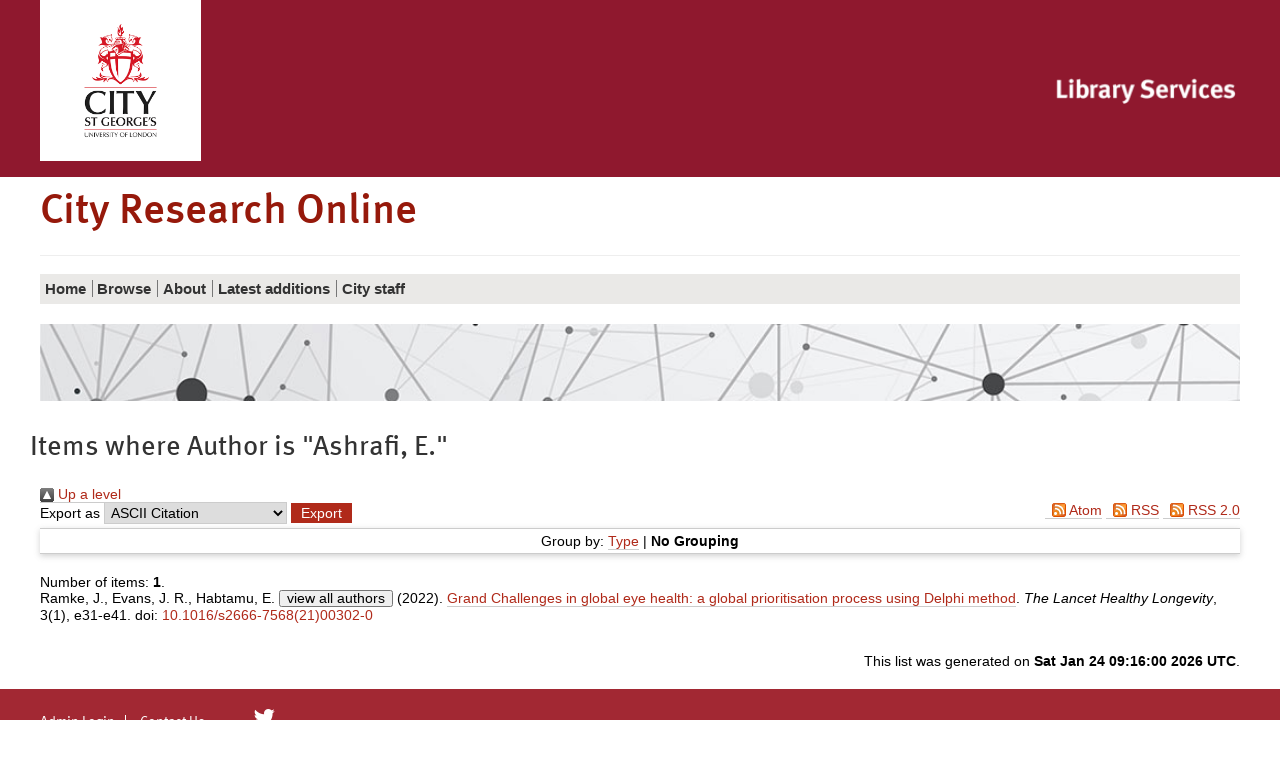

--- FILE ---
content_type: text/html; charset=utf-8
request_url: https://openaccess.city.ac.uk/view/creators/Ashrafi=3AE=2E=3A=3A.default.html
body_size: 36816
content:
<!DOCTYPE html>
<html xmlns="http://www.w3.org/1999/xhtml" class="no-js" lang="en">
  <!--<![endif]-->
  <head>
    <meta charset="utf-8" />
    <meta http-equiv="X-UA-Compatible" content="IE=edge" />
    <meta name="viewport" content="width=device-width, initial-scale=1" />
    <title>City Research Online - Items where Author is "Ashrafi, E."</title>
    <link rel="shortcut icon" href="/favicon.ico" type="image/x-icon" />
    <link rel="apple-touch-icon" href="/apple-touch-icon.png" />
    <link rel="mask-icon" href="/city.svg" color="#C00F23" />
    <script>
//<![CDATA[
(function(w,d,s,l,i){w[l]=w[l]||[];w[l].push({'gtm.start':
new Date().getTime(),event:'gtm.js'});var f=d.getElementsByTagName(s)[0],
j=d.createElement(s),dl=l!='dataLayer'?'&l='+l:'';j.async=true;j.src=
'https://www.googletagmanager.com/gtm.js?id='+i+dl;f.parentNode.insertBefore(j,f);
})(window,document,'script','dataLayer','GTM-LWNG');
//]]></script>
    <!--  -->
    <!--css-->
    <!--[if (gt IE 8) | (IEMobile)]><!-->
    <link href="/style/style.css" rel="stylesheet" type="text/css" />
    <!--<![endif]-->
    <!-- https://s1.city.ac.uk/cityr/css/style.css?v=20823 -->
    <!--[if (IE 9) & (!IEMobile)]>
<link rel="stylesheet" href="https://www.city.ac.uk/__data/assets/git_bridge/0018/344007/main/css/style-extra-2.css?v=20823" />
<link rel="stylesheet" href="https://www.city.ac.uk/__data/assets/git_bridge/0018/344007/main/css/style-extra-1.css?v=20823" />
<link rel="stylesheet" href="https://www.city.ac.uk/__data/assets/git_bridge/0018/344007/main/css/style-extra.css?v=20823" />
<![endif]-->
    <!--[if (lt IE 9) & (!IEMobile)]>
<link rel="stylesheet" href="https://www.city.ac.uk/__data/assets/git_bridge/0018/344007/main/css/style-oldIE.css?v=20823" />
<link rel="stylesheet" href="https://www.city.ac.uk/__data/assets/git_bridge/0018/344007/main/css/style-oldIE-extra-2.css?v=20823" />
<link rel="stylesheet" href="https://www.city.ac.uk/__data/assets/git_bridge/0018/344007/main/css/style-oldIE-extra-1.css?v=20823" />
<link rel="stylesheet" href="https://www.city.ac.uk/__data/assets/git_bridge/0018/344007/main/css/style-oldIE-extra.css?v=20823" />
<![endif]-->
    <!--[if (IE 7) & (!IEMobile)]>
<link rel="stylesheet" href="https://www.city.ac.uk/__data/assets/git_bridge/0018/344007/main/css/ie7.css?v=20823">
<![endif]-->
    <!--scripts-->
    <!--<script src="/javascript/modernizr.js"/>-->
    <meta name="city:layout" content="152590" />
    <meta name="city:design" content="180055" />
    <meta name="city:asset" content="179779" />
    <meta name="city:editor" content="sbbk522" />
    <link rel="Top" href="https://openaccess.city.ac.uk/" />
    <link rel="Sword" href="https://openaccess.city.ac.uk/sword-app/servicedocument" />
    <link rel="SwordDeposit" href="https://openaccess.city.ac.uk/id/contents" />
    <link rel="Search" href="https://openaccess.city.ac.uk/cgi/search" type="text/html" />
    <link rel="Search" title="City Research Online" href="https://openaccess.city.ac.uk/cgi/opensearchdescription" type="application/opensearchdescription+xml" />
    <script src="https://www.google.com/jsapi" type="text/javascript">
//padder
</script><script type="text/javascript">
// <![CDATA[
google.charts.load("current", {packages:["corechart", "geochart"]});
// ]]></script><script type="text/javascript">
// <![CDATA[
var eprints_http_root = "https://openaccess.city.ac.uk";
var eprints_http_cgiroot = "https://openaccess.city.ac.uk/cgi";
var eprints_oai_archive_id = "openaccess.city.ac.uk";
var eprints_logged_in = false;
var eprints_logged_in_userid = 0; 
var eprints_logged_in_username = ""; 
var eprints_logged_in_usertype = ""; 
var eprints_lang_id = "en";
// ]]></script>
    <style type="text/css">.ep_logged_in { display: none }</style>
    <link rel="stylesheet" href="/style/auto-3.4.6.css?1769195958" type="text/css" />
    <script src="/javascript/auto-3.4.6.js?1769195958" type="text/javascript">
//padder
</script>
    <!--[if lte IE 6]>
        <link rel="stylesheet" type="text/css" href="/style/ie6.css" />
   <![endif]-->
    <meta content="EPrints 3.4.6" name="Generator" />
    <meta content="text/html; charset=UTF-8" http-equiv="Content-Type" />
    <meta content="en" http-equiv="Content-Language" />
    

<script>
//<![CDATA[
if( window.location.search.includes('screen=Items') )
{
  document.write('<link rel="stylesheet" href="/style/wide.css" />');
}
//]]></script>

  </head>
  <body id="library" class="">
    <noscript>
      <iframe src="https://www.googletagmanager.com/ns.html?id=GTM-LWNG" height="0" width="0" style="display:none;visibility:hidden"></iframe>
    </noscript>
    <script>
//<![CDATA[ 
    var dataLayer = dataLayer || []; 
    dataLayer.push({'cgaProperty': 'UA-22178557-5'}); 
//]]></script>
    <header class="header">
      <!--noindex-->
      <a id="skip-to-content" class="skip" href="#content">
        <span>Skip to main content</span>
      </a>
      <a id="skip-to-accessibility" class="skip" href="https://libraryservices.city.ac.uk/support/online-content-accessibility-statement">
        <span>Skip to accessibility help</span>
      </a>
      <div class="header__util">
        <div class="container container-multiple">
          <div class="header_cell">
            <div class="header__logo">
              <a href="https://www.city.ac.uk/">
                <img class="header__logo__img" src="/images/city-logo.jpg" alt="City, University of London" />
              </a>
            </div>
          </div>
          <ul class="header__util__misc">
            <li>
		<ul id="ep_tm_menu_tools" class="ep_tm_key_tools"></ul>
            </li>
          </ul>
          <ul class="header__util__audience">
          </ul>
          <div class="header_cell header_library">
            <div class="header__logo__library">
              <a href="https://www.city.ac.uk/library">
                <img class="header__logo__img" src="/images/CityLibrary2016small.png" alt="City, University of London Library" />
              </a>
            </div>
          </div>
        </div>
      </div>
      <div class="container container-multiple header__logo-nav-wrapper">
        <div class="header_logos">
          <div class="header_cell header_title">
            <div>
              <h1>
                City Research Online
              </h1>
            </div>
          </div>
        </div>
	<ul id="ep_tm_menu_tools" class="ep_tm_key_tools"></ul>
      </div>
    </header>
    <div id="container" class="nav container">
      <!--noindex-->
      <!-- primary nav-->
      <div class="slice-title">
        <!-- school home link -->
        <!--<a href="https://www.city.ac.uk/library/home">Library Services</a>-->
      </div>
      <div id="slice-navigation" class="toggle ">
        <ol id="primary-nav" data-url="https://www.city.ac.uk/library/home">
          <!-- home page when on subsite -->
          <li class="nav-home nav-home-c">
            <a href="/">
              <span>Home</span>
            </a>
          </li>
          <!-- pn -->
          <li class="sub-menu-parent">
            <a href="/view/">
              <span>
		Browse
              </span>
            </a>
	    <ul class="sub-menu">
        <li>
            <a href="/view/year/">
              <span>
                Browse by 
                Year
              </span>
            </a>
          </li>
          <li>
            <a href="/view/subjects/">
              <span>
                Browse by 
                Subject
              </span>
            </a>
          </li>
          <li>
            <a href="/view/divisions/">
              <span>
                Browse by 
                Schools and Departments
              </span>
            </a>
          </li>
          <li>
            <a href="/view/divisions2/">
              <span>
                Browse by 
                Schools and Department by Authors
              </span>
            </a>
          </li>
          <li>
            <a href="/view/creators_id/">
              <span>
                Browse by 
                City Author
              </span>
            </a>
          </li>
          <li>
            <a href="/view/creators/">
              <span>
                Browse by 
                Author
              </span>
            </a>
          </li>
	</ul>
          </li>
          <li class="sub-menu-parent">
            <a href="/information.html">
              <span>
                About
              </span>
            </a>
	    <ul class="sub-menu">
        	<li>
	            <a href="/policies.html">
        	      <span>
			Policy
        	      </span>
	            </a>
        	  </li>
            </ul>
          </li>
          <li>
            <a href="/cgi/latest_tool">
              <span>
                Latest additions
              </span>
            </a>
          </li>
          <li>
            <a href="/city_staff.html">
              <span>
               City staff
              </span>
            </a>
          </li>
          <!-- pn 2 -->
          <!-- pn 3 -->
        </ol>
        <!-- end #primary-nav -->
      </div>
      <!-- end #slice-navigation-->
      <!-- New Nav-->
      <div class="primary-menu-wrapper">
        <!-- school home link -->
        <a class="primary-menu-toggle" href="#">
          <span class="primary-menu-toggle__icon fa fa-bars"></span>
          <span class="primary-menu-toggle__section-name">Library Services</span>
        </a>
      </div>
      <!--endnoindex-->
    </div>
    <div class="search_form image_only container container-multiple">
    </div>

    <div class="library-home-background">
      <div class="container container-multiple">
      <div class="row responsive-wrapper" id="content">
	<h2 class="title">Items where Author is "<span class="person_name">Ashrafi, E.</span>"</h2>
          <div class="col-xs-24">
            <div class="ep_tm_page_content">
              <div class="no_link_decor"><a href="./" alt="[up]"><img src="/style/images/multi_up.png" alt="[up]"> Up a level</img></a></div><form action="/cgi/exportview" method="get" accept-charset="utf-8">
<div>
  <div class="ep_export_bar">
    <div><label for="export-format">Export as</label> <select id="export-format" name="format"><option value="Text">ASCII Citation</option><option value="BibTeX">BibTeX</option><option value="DC_Ext">Dublin Core</option><option value="DC">Dublin Core</option><option value="XML">EP3 XML</option><option value="EndNote">EndNote</option><option value="HTML">HTML Citation</option><option value="JSON">JSON</option><option value="METS">METS</option><option value="CSV">Multiline CSV</option><option value="Ids">Object IDs</option><option value="ContextObject">OpenURL ContextObject</option><option value="RDFNT">RDF+N-Triples</option><option value="RDFN3">RDF+N3</option><option value="RDFXML">RDF+XML</option><option value="RefWorks">RefWorks</option><option value="Refer">Refer</option><option value="RIS">Reference Manager</option><option value="WebBridge">Web Bridge CSV</option></select><input name="_action_export_redir" role="button" class="ep_form_action_button" value="Export" type="submit" /><input id="view" name="view" value="creators" type="hidden" /><input id="values" name="values" value="Ashrafi=3AE=2E=3A=3A" type="hidden" /></div>
    <div> <span class="ep_search_feed"><a href="/cgi/exportview/creators/Ashrafi=3AE=2E=3A=3A/Atom/Ashrafi=3AE=2E=3A=3A.xml"><img src="/style/images/feed-icon-14x14.png" border="0" alt="[Atom feed]" /> Atom</a></span> <span class="ep_search_feed"><a href="/cgi/exportview/creators/Ashrafi=3AE=2E=3A=3A/RSS2/Ashrafi=3AE=2E=3A=3A.xml"><img src="/style/images/feed-icon-14x14.png" border="0" alt="[RSS2 feed]" /> RSS</a></span> <span class="ep_search_feed"><a href="/cgi/exportview/creators/Ashrafi=3AE=2E=3A=3A/CityRSS2/Ashrafi=3AE=2E=3A=3A.xml"><img src="/style/images/feed-icon-14x14.png" border="0" alt="[CityRSS2 feed]" /> RSS 2.0</a></span></div>
  </div>
  <div>
    <span>
      
    </span>
  </div>
</div>

</form><div class="ep_view_page ep_view_page_view_creators"><div class="ep_view_group_by">Group by: <a href="Ashrafi=3AE=2E=3A=3A.html">Type</a> | <span class="ep_view_group_by_current">No Grouping</span></div><div class="ep_view_blurb">Number of items: <strong>1</strong>.</div><p>


    <span id="creators_name_27456_init"><span class="person"><span class="person_name">Ramke, J.</span></span>, <span class="person"><span class="person_name">Evans, J. R.</span></span>, <span class="person"><span class="person_name">Habtamu, E.</span></span> </span><span id="creators_name_27456_rest">, <span class="person"><span class="person_name">Mwangi, N.</span></span>, <span class="person"><span class="person_name">Silva, J. C.</span></span>, <span class="person"><span class="person_name">Swenor, B. K.</span></span>, <span class="person"><span class="person_name">Congdon, N.</span></span>, <span class="person"><span class="person_name">Faal, H. B.</span></span>, <span class="person"><span class="person_name">Foster, A.</span></span>, <span class="person"><span class="person_name">Friedman, D. S.</span></span>, <span class="person"><span class="person_name">Gichuhi, S.</span></span>, <span class="person"><span class="person_name">Jonas, J. B.</span></span>, <span class="person"><span class="person_name">Khaw, P. T.</span></span>, <span class="person"><span class="person_name">Kyari, F.</span></span>, <span class="person"><span class="person_name">Murthy, G. V. S.</span></span>, <span class="person"><span class="person_name">Wang, N.</span></span>, <span class="person"><span class="person_name">Wong, T. Y.</span></span>, <span class="person"><span class="person_name">Wormald, R.</span></span>, <span class="person"><span class="person_name">Yusufu, M.</span></span>, <span class="person"><span class="person_name">Taylor, H.</span></span>, <span class="person"><span class="person_name">Resnikoff, S.</span></span>, <span class="person"><span class="person_name">West, S. K.</span></span>, <span class="person"><span class="person_name">Burton, M. J.</span></span>, <span class="person"><span class="person_name">Aghaji, A.</span></span>, <span class="person"><span class="person_name">Adewole, A. T.</span></span>, <span class="person"><span class="person_name">Csutak, A.</span></span>, <span class="person"><span class="person_name">Salam, A. S.</span></span>, <span class="person"><span class="person_name">Paduca, A.</span></span>, <span class="person"><span class="person_name">Bron, A. M.</span></span>, <span class="person"><span class="person_name">Denniston, A. K.</span></span>, <span class="person"><span class="person_name">Lazo Legua, A.</span></span>, <span class="person"><span class="person_name">Halim, A.</span></span>, <span class="person"><span class="person_name">Tefera, A. W.</span></span>, <span class="person"><span class="person_name">Mwangi, A.</span></span>, <span class="person"><span class="person_name">Jenkins, A. J.</span></span>, <span class="person"><span class="person_name">Davis, A.</span></span>, <span class="person"><span class="person_name">Meddeb-Ouertani, A.</span></span>, <span class="person"><span class="person_name">Wali, A. H.</span></span>, <span class="person"><span class="person_name">Palis, A. G.</span></span>, <span class="person"><span class="person_name">Bastos de Carvalho, A.</span></span>, <span class="person"><span class="person_name">Joshi, A.</span></span>, <span class="person"><span class="person_name">Kreis, A. J.</span></span>, <span class="person"><span class="person_name">Mueller, A.</span></span>, <span class="person"><span class="person_name">Bastawrous, A.</span></span>, <span class="person"><span class="person_name">Cooper, A.</span></span>, <span class="person"><span class="person_name">Smith, A. F.</span></span>, <span class="person"><span class="person_name">Grzybowski, A.</span></span>, <span class="person"><span class="person_name">Arvind, A.</span></span>, <span class="person"><span class="person_name">Karanu, A. M.</span></span>, <span class="person"><span class="person_name">Orlina, A. O.</span></span>, <span class="person"><span class="person_name">Burnett, A.</span></span>, <span class="person"><span class="person_name">Yashadhana, A.</span></span>, <span class="person"><span class="person_name">Abeydeera, A. P.</span></span>, <span class="person"><span class="person_name">Abdurakhmanova, A.</span></span>, <span class="person"><span class="person_name">Mohamed, A.</span></span>, <span class="person"><span class="person_name">Bacchav, A.</span></span>, <span class="person"><span class="person_name">Bernhisel, A.</span></span>, <span class="person"><span class="person_name">Webson, A. W.</span></span>, <span class="person"><span class="person_name">Azuara-Blanco, A.</span></span>, <span class="person"><span class="person_name">Hossain, A.</span></span>, <span class="person"><span class="person_name">Ilhan, B.</span></span>, <span class="person"><span class="person_name">Assumpta Lucienne, B.</span></span>, <span class="person"><span class="person_name">Tousignant, B.</span></span>, <span class="person"><span class="person_name">Shamanna, B. R.</span></span>, <span class="person"><span class="person_name">Wiafe, B.</span></span>, <span class="person"><span class="person_name">Mueller, B.</span></span>, <span class="person"><span class="person_name">Caglar, C.</span></span>, <span class="person"><span class="person_name">Mpyet, C.</span></span>, <span class="person"><span class="person_name">Abraham, C. H.</span></span>, <span class="person"><span class="person_name">Cheung, C. Y.</span></span>, <span class="person"><span class="person_name">Thiel, C. L.</span></span>, <span class="person"><span class="person_name">Jan, C. L.</span></span>, <span class="person"><span class="person_name">Emedike, C.</span></span>, <span class="person"><span class="person_name">Chuluunkhuu, C.</span></span>, <span class="person"><span class="person_name">Chinyere, C.</span></span>, <span class="person"><span class="person_name">Henein, C.</span></span>, <span class="person"><span class="person_name">Gilbert, C. E.</span></span>, <span class="person"><span class="person_name">Bascaran, C.</span></span>, <span class="person"><span class="person_name">Nitulescu, C. E.</span></span>, <span class="person"><span class="person_name">Patel, D.</span></span>, <span class="person"><span class="person_name">Bachani, D.</span></span>, <span class="person"><span class="person_name">Kiage, D.</span></span>, <span class="person"><span class="person_name">Etya'ale, D.</span></span>, <span class="person"><span class="person_name">Dahdal, D.</span></span>, <span class="person"><span class="person_name">Woo Lawson, D.</span></span>, <span class="person"><span class="person_name">Godin, D.</span></span>, <span class="person"><span class="person_name">Nkanga, D. G.</span></span>, <span class="person"><span class="person_name">Ondeyo, D. M.</span></span>, <span class="person"><span class="person_name">O'Brien, D.</span></span>, <span class="person"><span class="person_name">Mutie, D. M.</span></span>, <span class="person"><span class="person_name">Alalawi, E. S. K.</span></span>, <span class="person"><span class="person_name">Mayorga, E.</span></span>, <span class="person"><span class="person_name">Bin Hashim, E.</span></span>, <span class="person"><span class="person_name">Ashrafi, E.</span></span>, <span class="person"><span class="person_name">Kishiki, E. A.</span></span>, <span class="person"><span class="person_name">Kurian, E.</span></span>, <span class="person"><span class="person_name">D'Esposito, F.</span></span>, <span class="person"><span class="person_name">Masila, F.</span></span>, <span class="person"><span class="person_name">Pena, F. Y.</span></span>, <span class="person"><span class="person_name">Büsch, F.</span></span>, <span class="person"><span class="person_name">Topouzis, F.</span></span>, <span class="person"><span class="person_name">Bandello, F.</span></span>, <span class="person"><span class="person_name">Oyediji, F. J.</span></span>, <span class="person"><span class="person_name">Thumann, G.</span></span>, <span class="person"><span class="person_name">Ezz Elarab, G.</span></span>, <span class="person"><span class="person_name">Kitema, G. F.</span></span>, <span class="person"><span class="person_name">Schlenther, G.</span></span>, <span class="person"><span class="person_name">Fefoame, G. O.</span></span>, <span class="person"><span class="person_name">Cochrane, G. M.</span></span>, <span class="person"><span class="person_name">Laganovska, G.</span></span>, <span class="person"><span class="person_name">Awan, H. R.</span></span>, <span class="person"><span class="person_name">Ansari, H. M.</span></span>, <span class="person"><span class="person_name">Philippin, H.</span></span>, <span class="person"><span class="person_name">Burn, H.</span></span>, <span class="person"><span class="person_name">Dimaras, H.</span></span>, <span class="person"><span class="person_name">Filipe, H. P.</span></span>, <span class="person"><span class="person_name">Monye, H. I.</span></span>, <span class="person"><span class="person_name">Kandel, H.</span></span>, <span class="person"><span class="person_name">Randrianarisoa, H. L.</span></span>, <span class="person"><span class="person_name">Jones, I.</span></span>, <span class="person"><span class="person_name">Murdoch, I. E.</span></span>, <span class="person"><span class="person_name">Fabian, I. D.</span></span>, <span class="person"><span class="person_name">Khan, I. A.</span></span>, <span class="person"><span class="person_name">Sharma, I. P.</span></span>, <span class="person"><span class="person_name">Elbeih, I.</span></span>, <span class="person"><span class="person_name">Mactaggart, I.</span></span>, <span class="person"><span class="person_name">Pastor, J. C.</span></span>, <span class="person"><span class="person_name">Keunen, J. E. E.</span></span>, <span class="person"><span class="person_name">Ohuma, J. A.</span></span>, <span class="person"><span class="person_name">Pithuwa Nirwoth, J.</span></span>, <span class="person"><span class="person_name">Hammou, J.</span></span>, <span class="person"><span class="person_name">Vianna, J. R.</span></span>, <span class="person"><span class="person_name">Biao, J-E.</span></span>, <span class="person"><span class="person_name">Burr, J. M.</span></span>, <span class="person"><span class="person_name">Keenan, J. D.</span></span>, <span class="person"><span class="person_name">Blijkers, J.</span></span>, <span class="person"><span class="person_name">Black, J. M.</span></span>, <span class="person"><span class="person_name">Barbosa Breda, J.</span></span>, <span class="person"><span class="person_name">Furtado, J. M.</span></span>, <span class="person"><span class="person_name">Buchan, J. C.</span></span>, <span class="person orcid-person"><a href="https://openaccess.city.ac.uk/view/creators_id/j=2Eg=2Elawrenson.html"><span class="person_name">Lawrenson, J.</span></a> <a target="_blank" class="orcid" href="http://orcid.org/0000-0002-2031-6390"><img src="/images/orcid_16x16.png" /><span class="orcid-tooltip">ORCID: 0000-0002-2031-6390</span></a></span>, <span class="person"><span class="person_name">Kempen, J. H.</span></span>, <span class="person"><span class="person_name">Ehrlich, J. R.</span></span>, <span class="person"><span class="person_name">Stern, J.</span></span>, <span class="person"><span class="person_name">Zhang, J. H.</span></span>, <span class="person"><span class="person_name">Keskinbora, K. H.</span></span>, <span class="person"><span class="person_name">Knoll, K. M.</span></span>, <span class="person"><span class="person_name">Blanchet, K.</span></span>, <span class="person"><span class="person_name">Schmid, K. L.</span></span>, <span class="person"><span class="person_name">Ono, K.</span></span>, <span class="person"><span class="person_name">Ogundimu, K.</span></span>, <span class="person"><span class="person_name">Balo, K.</span></span>, <span class="person"><span class="person_name">Somda, K. P.</span></span>, <span class="person"><span class="person_name">Yeboah, K.</span></span>, <span class="person"><span class="person_name">Amissah-Arthur, K. N.</span></span>, <span class="person"><span class="person_name">Nasehi, L.</span></span>, <span class="person"><span class="person_name">Øverland, L.</span></span>, <span class="person"><span class="person_name">Vijaya, L.</span></span>, <span class="person"><span class="person_name">Keay, L.</span></span>, <span class="person"><span class="person_name">Hamm, L. M.</span></span>, <span class="person"><span class="person_name">Mowatt, L.</span></span>, <span class="person"><span class="person_name">Harrison-Williams, L. C. M.</span></span>, <span class="person"><span class="person_name">Silva, L.</span></span>, <span class="person"><span class="person_name">Bilotto, L.</span></span>, <span class="person"><span class="person_name">Mörchen, M.</span></span>, <span class="person"><span class="person_name">Rabiu, M.</span></span>, <span class="person"><span class="person_name">Zondervan, M.</span></span>, <span class="person"><span class="person_name">Chagunda, M.</span></span>, <span class="person"><span class="person_name">Sandinha, M. T.</span></span>, <span class="person"><span class="person_name">Yee Melgar, M.</span></span>, <span class="person"><span class="person_name">Salas Vargas, M.</span></span>, <span class="person"><span class="person_name">Daniell, M. D.</span></span>, <span class="person"><span class="person_name">Katibeh, M.</span></span>, <span class="person"><span class="person_name">Broom, M.</span></span>, <span class="person"><span class="person_name">Collins, M. E.</span></span>, <span class="person"><span class="person_name">Alp, M. N.</span></span>, <span class="person"><span class="person_name">Kwarteng, M. A.</span></span>, <span class="person"><span class="person_name">Belkin, M.</span></span>, <span class="person"><span class="person_name">Gichangi, M.</span></span>, <span class="person"><span class="person_name">Sylvanowicz, M.</span></span>, <span class="person"><span class="person_name">Wu, M.</span></span>, <span class="person"><span class="person_name">Cano, M. R.</span></span>, <span class="person"><span class="person_name">Shalaby, M.</span></span>, <span class="person"><span class="person_name">Duggal, M.</span></span>, <span class="person"><span class="person_name">Khairallah, M.</span></span>, <span class="person"><span class="person_name">Batur, M.</span></span>, <span class="person"><span class="person_name">Bikbov, M. M.</span></span>, <span class="person"><span class="person_name">Ramappa, M.</span></span>, <span class="person"><span class="person_name">Pamarathi, N.</span></span>, <span class="person"><span class="person_name">Khachatryan, N.</span></span>, <span class="person"><span class="person_name">Muhammad, N.</span></span>, <span class="person"><span class="person_name">Kennedy, N.</span></span>, <span class="person"><span class="person_name">Murray, N.</span></span>, <span class="person"><span class="person_name">Beare, N. A. V.</span></span>, <span class="person"><span class="person_name">Astbury, N.</span></span>, <span class="person"><span class="person_name">Carnt, N. A.</span></span>, <span class="person"><span class="person_name">St Rose, N. A.</span></span>, <span class="person"><span class="person_name">Barker, N. H.</span></span>, <span class="person"><span class="person_name">Pehere, N. K.</span></span>, <span class="person"><span class="person_name">Uche, N. J.</span></span>, <span class="person"><span class="person_name">Lois, N.</span></span>, <span class="person"><span class="person_name">Awe, O. O.</span></span>, <span class="person"><span class="person_name">Mujica, O. J.</span></span>, <span class="person"><span class="person_name">Okolo, O. E.</span></span>, <span class="person"><span class="person_name">Rani, P. K.</span></span>, <span class="person"><span class="person_name">Ruamviboonsuk, P.</span></span>, <span class="person"><span class="person_name">Ndiaye, P. A.</span></span>, <span class="person"><span class="person_name">Dhakhwa, P.</span></span>, <span class="person"><span class="person_name">Rozsival, P.</span></span>, <span class="person"><span class="person_name">Mbulawa, P. K.</span></span>, <span class="person"><span class="person_name">Keane, P. A.</span></span>, <span class="person"><span class="person_name">Jones, P. R.</span></span>, <span class="person"><span class="person_name">Holland, P.</span></span>, <span class="person"><span class="person_name">Nukella, P. B.</span></span>, <span class="person"><span class="person_name">Burgess, P. I.</span></span>, <span class="person"><span class="person_name">O'Dwyer, P. A.</span></span>, <span class="person"><span class="person_name">Piyasena, P.</span></span>, <span class="person"><span class="person_name">Bastola, P.</span></span>, <span class="person"><span class="person_name">Morjaria, P.</span></span>, <span class="person"><span class="person_name">Nasimee, Q.</span></span>, <span class="person"><span class="person_name">Rambacal, R. A. T.</span></span>, <span class="person"><span class="person_name">Das, R.</span></span>, <span class="person"><span class="person_name">Khandekar, R. B.</span></span>, <span class="person"><span class="person_name">Azad, R.</span></span>, <span class="person"><span class="person_name">Bashshur, R.</span></span>, <span class="person"><span class="person_name">Sousa, R. A. R. C.</span></span>, <span class="person"><span class="person_name">Oenga, R.</span></span>, <span class="person"><span class="person_name">Gurung, R.</span></span>, <span class="person"><span class="person_name">Geneau, R.</span></span>, <span class="person"><span class="person_name">Jacobs, R. J.</span></span>, <span class="person"><span class="person_name">Finger, R. P.</span></span>, <span class="person"><span class="person_name">Guymer, R. H.</span></span>, <span class="person"><span class="person_name">Sevciuc, R.</span></span>, <span class="person"><span class="person_name">Khanna, R. C.</span></span>, <span class="person"><span class="person_name">George, R.</span></span>, <span class="person"><span class="person_name">Graham, R.</span></span>, <span class="person"><span class="person_name">Kawasaki, R.</span></span>, <span class="person"><span class="person_name">Ho, S. M.</span></span>, <span class="person"><span class="person_name">Mishra, S. K.</span></span>, <span class="person"><span class="person_name">Buttan, S.</span></span>, <span class="person"><span class="person_name">Block, S. S.</span></span>, <span class="person"><span class="person_name">Talero, S.</span></span>, <span class="person"><span class="person_name">Yoon, S.</span></span>, <span class="person"><span class="person_name">Joseph, S.</span></span>, <span class="person"><span class="person_name">Safi, S.</span></span>, <span class="person"><span class="person_name">Dodson, S.</span></span>, <span class="person"><span class="person_name">Munoz, S. R.</span></span>, <span class="person"><span class="person_name">Bakayoko, S.</span></span>, <span class="person"><span class="person_name">Mohammadi, S. F.</span></span>, <span class="person"><span class="person_name">Muez, S. A.</span></span>, <span class="person"><span class="person_name">Pardhan, S.</span></span>, <span class="person"><span class="person_name">Hopkins, S.</span></span>, <span class="person"><span class="person_name">Sheu, S-J.</span></span>, <span class="person"><span class="person_name">Coulibaly, S. M.</span></span>, <span class="person"><span class="person_name">Schellini, S. A.</span></span>, <span class="person"><span class="person_name">Arunga, S.</span></span>, <span class="person"><span class="person_name">Bush, S. R.</span></span>, <span class="person"><span class="person_name">Sivaprasad, S.</span></span>, <span class="person"><span class="person_name">Salomao, S. R.</span></span>, <span class="person"><span class="person_name">Marmamula, S.</span></span>, <span class="person"><span class="person_name">Onwubiko, S. N.</span></span>, <span class="person"><span class="person_name">Misra, S. L.</span></span>, <span class="person"><span class="person_name">Kuyyadiyil, S.</span></span>, <span class="person"><span class="person_name">Kulkarni, S.</span></span>, <span class="person"><span class="person_name">khanal, S.</span></span>, <span class="person"><span class="person_name">Yasmin, S.</span></span>, <span class="person"><span class="person_name">Pavljasevic, S. N.</span></span>, <span class="person"><span class="person_name">Gilbert, S. S.</span></span>, <span class="person"><span class="person_name">Braithwaite, T.</span></span>, <span class="person"><span class="person_name">Ghidirimschi, T.</span></span>, <span class="person"><span class="person_name">Ravilla, T.</span></span>, <span class="person"><span class="person_name">Fricke, T. R.</span></span>, <span class="person"><span class="person_name">Cogliati, T.</span></span>, <span class="person"><span class="person_name">Kassa, T.</span></span>, <span class="person"><span class="person_name">Peto, T.</span></span>, <span class="person"><span class="person_name">Dibb, U.</span></span>, <span class="person"><span class="person_name">Lansingh, V. C.</span></span>, <span class="person"><span class="person_name">Hu, V. H.</span></span>, <span class="person"><span class="person_name">Sheffield, V. M.</span></span>, <span class="person"><span class="person_name">Mathenge, W.</span></span>, <span class="person"><span class="person_name">Dean, W. H.</span></span>, <span class="person"><span class="person_name">Nolan, W.</span></span>, <span class="person"><span class="person_name">Hiratsuka, Y.</span></span>, <span class="person"><span class="person_name">Mahsood, Y. J.</span></span> &amp; <span class="person"><span class="person_name">Sapkota, Y.</span></span></span><button aria-expanded="false" style="display: none; line-height:0.8em;" id="creators_name_27456_et_al" onclick="EPJS_limit_names_shown( 'creators_name_27456_et_al', 'creators_name_27456_rest', 'view all authors', '' );" field="Creators" aria-label="Click to show all authors" aria-controls="creators_name_27456_rest" type="button">view all authors</button><script>EPJS_limit_names_shown_load( 'creators_name_27456_et_al', 'creators_name_27456_rest' );</script> (2022).
    <a href="https://openaccess.city.ac.uk/id/eprint/27456/">Grand Challenges in global eye health: a global prioritisation process using Delphi method</a>.
    <em>The Lancet Healthy Longevity</em>, 3(1),
    
    
     e31-e41.
    doi: <a target="_blank" href="https://doi.org/10.1016/s2666-7568%2821%2900302-0">10.1016/s2666-7568(21)00302-0</a>
  

</p><div class="ep_view_timestamp">This list was generated on <strong>Sat Jan 24 09:16:00 2026 UTC</strong>.</div></div>
            </div>
          </div>
        </div>
      </div>
    </div>
    <!--end #container-->
    <!--noindex-->
    <!--noindex-->
    <footer class="footer2016">
      <div class="footer2016__social">
        <div class="container container-multiple">
          <div class="row">
            <div class="col-xs-24">
              <div class="social-panel">
		<div class="ep_city_login_status"><a class="ep_tm_key_tools_item_link" href="/cgi/users/home">Admin Login</a></div>
		<a class="link link--social-text" href="mailto:publications@city.ac.uk">Contact Us</a>
                <div class="social-panel__icons">
                  <a class="link link--social-icon" href="https://twitter.com/City_Research" aria-label="City Research on Twitter">
                    <span class="fa fa-fw fa-twitter"></span>
                  </a>
                </div>
              </div>
            </div>
          </div>
        </div>
      </div>
    </footer>
    <!--endnoindex-->
    <!--Persona:[]-->
    <!--endnoindex-->
    <!--scripts-->
    <script>
//<![CDATA[
if (navigator.userAgent.match(/IEMobile\/10\.0/)) {
  var msViewportStyle = document.createElement('style');
  msViewportStyle.appendChild(document.createTextNode('@-ms-viewport{width:auto!important}'));
  document.querySelector('head').appendChild(msViewportStyle);
}
//]]></script>
    <script>
//<![CDATA[
var cityVersion = "20823."; 
//]]></script>
    <!--<script src="//s1.city.ac.uk/cityr/js/CITY_R.min.js?v=20823"/>-->
    <script>
//<![CDATA[
  //the static file version string
  //CITY.setVersion("20823.");
  //the google analytics tracking id
  /*CITY.setGaAccount("UA-22178557-5");*/
//]]></script>
  </body>
</html>